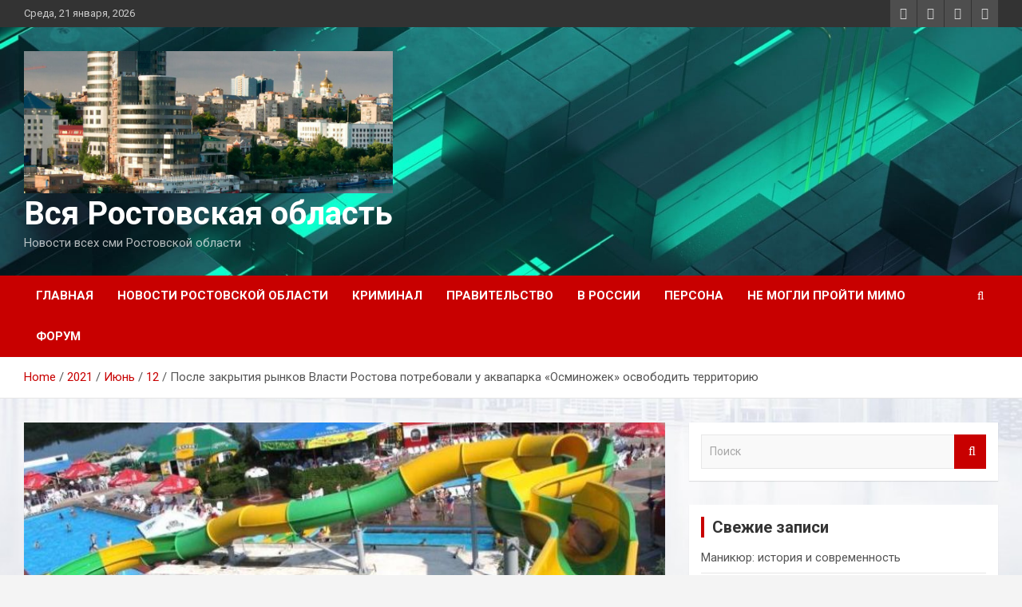

--- FILE ---
content_type: text/html; charset=UTF-8
request_url: http://razvilnoe.peschanokopskoe.ru/2021/06/12/%D0%BF%D0%BE%D1%81%D0%BB%D0%B5-%D0%B7%D0%B0%D0%BA%D1%80%D1%8B%D1%82%D0%B8%D1%8F-%D1%80%D1%8B%D0%BD%D0%BA%D0%BE%D0%B2-%D0%B2%D0%BB%D0%B0%D1%81%D1%82%D0%B8-%D1%80%D0%BE%D1%81%D1%82%D0%BE%D0%B2%D0%B0/
body_size: 13778
content:
<!doctype html><html lang="ru-RU"><head><meta charset="UTF-8"><meta name="viewport" content="width=device-width, initial-scale=1, shrink-to-fit=no"><link rel="profile" href="https://gmpg.org/xfn/11"><meta name='robots' content='index, follow, max-video-preview:-1, max-snippet:-1, max-image-preview:large' /><title>После закрытия рынков Власти Ростова потребовали у аквапарка «Осминожек» освободить территорию</title><meta name="description" content="Все новости Ростовской области Вся Ростовская область Новости Ростовской области После закрытия рынков Власти Ростова потребовали у аквапарка «Осминожек» освободить территорию" /><link rel="canonical" href="http://razvilnoe.peschanokopskoe.ru/2021/06/12/после-закрытия-рынков-власти-ростова/" /><meta property="og:locale" content="ru_RU" /><meta property="og:type" content="article" /><meta property="og:title" content="После закрытия рынков Власти Ростова потребовали у аквапарка «Осминожек» освободить территорию" /><meta property="og:description" content="Все новости Ростовской области Вся Ростовская область Новости Ростовской области После закрытия рынков Власти Ростова потребовали у аквапарка «Осминожек» освободить территорию" /><meta property="og:url" content="http://razvilnoe.peschanokopskoe.ru/2021/06/12/после-закрытия-рынков-власти-ростова/" /><meta property="og:site_name" content="Вся Ростовская область" /><meta property="article:publisher" content="https://www.facebook.com/radiopesok" /><meta property="article:published_time" content="2021-06-12T12:55:10+00:00" /><meta property="article:modified_time" content="2021-06-12T12:55:13+00:00" /><meta property="og:image" content="http://razvilnoe.peschanokopskoe.ru/wp-content/uploads/2021/06/Аквапарк-Осьминожек.jpg" /><meta property="og:image:width" content="800" /><meta property="og:image:height" content="493" /><meta property="og:image:type" content="image/jpeg" /><meta name="author" content="YakuninAI" /><meta name="twitter:card" content="summary_large_image" /><meta name="twitter:label1" content="Написано автором" /><meta name="twitter:data1" content="YakuninAI" /><meta name="twitter:label2" content="Примерное время для чтения" /><meta name="twitter:data2" content="1 минута" /> <script type="application/ld+json" class="yoast-schema-graph">{"@context":"https://schema.org","@graph":[{"@type":"Article","@id":"http://razvilnoe.peschanokopskoe.ru/2021/06/12/%d0%bf%d0%be%d1%81%d0%bb%d0%b5-%d0%b7%d0%b0%d0%ba%d1%80%d1%8b%d1%82%d0%b8%d1%8f-%d1%80%d1%8b%d0%bd%d0%ba%d0%be%d0%b2-%d0%b2%d0%bb%d0%b0%d1%81%d1%82%d0%b8-%d1%80%d0%be%d1%81%d1%82%d0%be%d0%b2%d0%b0/#article","isPartOf":{"@id":"http://razvilnoe.peschanokopskoe.ru/2021/06/12/%d0%bf%d0%be%d1%81%d0%bb%d0%b5-%d0%b7%d0%b0%d0%ba%d1%80%d1%8b%d1%82%d0%b8%d1%8f-%d1%80%d1%8b%d0%bd%d0%ba%d0%be%d0%b2-%d0%b2%d0%bb%d0%b0%d1%81%d1%82%d0%b8-%d1%80%d0%be%d1%81%d1%82%d0%be%d0%b2%d0%b0/"},"author":{"name":"YakuninAI","@id":"http://razvilnoe.peschanokopskoe.ru/#/schema/person/6cf5dea71b6cb5582d9990f649363208"},"headline":"После закрытия рынков Власти Ростова потребовали у аквапарка «Осминожек» освободить территорию","datePublished":"2021-06-12T12:55:10+00:00","dateModified":"2021-06-12T12:55:13+00:00","mainEntityOfPage":{"@id":"http://razvilnoe.peschanokopskoe.ru/2021/06/12/%d0%bf%d0%be%d1%81%d0%bb%d0%b5-%d0%b7%d0%b0%d0%ba%d1%80%d1%8b%d1%82%d0%b8%d1%8f-%d1%80%d1%8b%d0%bd%d0%ba%d0%be%d0%b2-%d0%b2%d0%bb%d0%b0%d1%81%d1%82%d0%b8-%d1%80%d0%be%d1%81%d1%82%d0%be%d0%b2%d0%b0/"},"wordCount":50,"commentCount":0,"publisher":{"@id":"http://razvilnoe.peschanokopskoe.ru/#organization"},"image":{"@id":"http://razvilnoe.peschanokopskoe.ru/2021/06/12/%d0%bf%d0%be%d1%81%d0%bb%d0%b5-%d0%b7%d0%b0%d0%ba%d1%80%d1%8b%d1%82%d0%b8%d1%8f-%d1%80%d1%8b%d0%bd%d0%ba%d0%be%d0%b2-%d0%b2%d0%bb%d0%b0%d1%81%d1%82%d0%b8-%d1%80%d0%be%d1%81%d1%82%d0%be%d0%b2%d0%b0/#primaryimage"},"thumbnailUrl":"http://razvilnoe.peschanokopskoe.ru/wp-content/uploads/2021/06/Аквапарк-Осьминожек.jpg","keywords":["Новости Ростова-На-Дону"],"articleSection":["Новости Ростовской области"],"inLanguage":"ru-RU","potentialAction":[{"@type":"CommentAction","name":"Comment","target":["http://razvilnoe.peschanokopskoe.ru/2021/06/12/%d0%bf%d0%be%d1%81%d0%bb%d0%b5-%d0%b7%d0%b0%d0%ba%d1%80%d1%8b%d1%82%d0%b8%d1%8f-%d1%80%d1%8b%d0%bd%d0%ba%d0%be%d0%b2-%d0%b2%d0%bb%d0%b0%d1%81%d1%82%d0%b8-%d1%80%d0%be%d1%81%d1%82%d0%be%d0%b2%d0%b0/#respond"]}]},{"@type":"WebPage","@id":"http://razvilnoe.peschanokopskoe.ru/2021/06/12/%d0%bf%d0%be%d1%81%d0%bb%d0%b5-%d0%b7%d0%b0%d0%ba%d1%80%d1%8b%d1%82%d0%b8%d1%8f-%d1%80%d1%8b%d0%bd%d0%ba%d0%be%d0%b2-%d0%b2%d0%bb%d0%b0%d1%81%d1%82%d0%b8-%d1%80%d0%be%d1%81%d1%82%d0%be%d0%b2%d0%b0/","url":"http://razvilnoe.peschanokopskoe.ru/2021/06/12/%d0%bf%d0%be%d1%81%d0%bb%d0%b5-%d0%b7%d0%b0%d0%ba%d1%80%d1%8b%d1%82%d0%b8%d1%8f-%d1%80%d1%8b%d0%bd%d0%ba%d0%be%d0%b2-%d0%b2%d0%bb%d0%b0%d1%81%d1%82%d0%b8-%d1%80%d0%be%d1%81%d1%82%d0%be%d0%b2%d0%b0/","name":"После закрытия рынков Власти Ростова потребовали у аквапарка «Осминожек» освободить территорию","isPartOf":{"@id":"http://razvilnoe.peschanokopskoe.ru/#website"},"primaryImageOfPage":{"@id":"http://razvilnoe.peschanokopskoe.ru/2021/06/12/%d0%bf%d0%be%d1%81%d0%bb%d0%b5-%d0%b7%d0%b0%d0%ba%d1%80%d1%8b%d1%82%d0%b8%d1%8f-%d1%80%d1%8b%d0%bd%d0%ba%d0%be%d0%b2-%d0%b2%d0%bb%d0%b0%d1%81%d1%82%d0%b8-%d1%80%d0%be%d1%81%d1%82%d0%be%d0%b2%d0%b0/#primaryimage"},"image":{"@id":"http://razvilnoe.peschanokopskoe.ru/2021/06/12/%d0%bf%d0%be%d1%81%d0%bb%d0%b5-%d0%b7%d0%b0%d0%ba%d1%80%d1%8b%d1%82%d0%b8%d1%8f-%d1%80%d1%8b%d0%bd%d0%ba%d0%be%d0%b2-%d0%b2%d0%bb%d0%b0%d1%81%d1%82%d0%b8-%d1%80%d0%be%d1%81%d1%82%d0%be%d0%b2%d0%b0/#primaryimage"},"thumbnailUrl":"http://razvilnoe.peschanokopskoe.ru/wp-content/uploads/2021/06/Аквапарк-Осьминожек.jpg","datePublished":"2021-06-12T12:55:10+00:00","dateModified":"2021-06-12T12:55:13+00:00","description":"Все новости Ростовской области Вся Ростовская область Новости Ростовской области После закрытия рынков Власти Ростова потребовали у аквапарка «Осминожек» освободить территорию","breadcrumb":{"@id":"http://razvilnoe.peschanokopskoe.ru/2021/06/12/%d0%bf%d0%be%d1%81%d0%bb%d0%b5-%d0%b7%d0%b0%d0%ba%d1%80%d1%8b%d1%82%d0%b8%d1%8f-%d1%80%d1%8b%d0%bd%d0%ba%d0%be%d0%b2-%d0%b2%d0%bb%d0%b0%d1%81%d1%82%d0%b8-%d1%80%d0%be%d1%81%d1%82%d0%be%d0%b2%d0%b0/#breadcrumb"},"inLanguage":"ru-RU","potentialAction":[{"@type":"ReadAction","target":["http://razvilnoe.peschanokopskoe.ru/2021/06/12/%d0%bf%d0%be%d1%81%d0%bb%d0%b5-%d0%b7%d0%b0%d0%ba%d1%80%d1%8b%d1%82%d0%b8%d1%8f-%d1%80%d1%8b%d0%bd%d0%ba%d0%be%d0%b2-%d0%b2%d0%bb%d0%b0%d1%81%d1%82%d0%b8-%d1%80%d0%be%d1%81%d1%82%d0%be%d0%b2%d0%b0/"]}]},{"@type":"ImageObject","inLanguage":"ru-RU","@id":"http://razvilnoe.peschanokopskoe.ru/2021/06/12/%d0%bf%d0%be%d1%81%d0%bb%d0%b5-%d0%b7%d0%b0%d0%ba%d1%80%d1%8b%d1%82%d0%b8%d1%8f-%d1%80%d1%8b%d0%bd%d0%ba%d0%be%d0%b2-%d0%b2%d0%bb%d0%b0%d1%81%d1%82%d0%b8-%d1%80%d0%be%d1%81%d1%82%d0%be%d0%b2%d0%b0/#primaryimage","url":"http://razvilnoe.peschanokopskoe.ru/wp-content/uploads/2021/06/Аквапарк-Осьминожек.jpg","contentUrl":"http://razvilnoe.peschanokopskoe.ru/wp-content/uploads/2021/06/Аквапарк-Осьминожек.jpg","width":800,"height":493,"caption":"Аквапарк Осьминожек"},{"@type":"BreadcrumbList","@id":"http://razvilnoe.peschanokopskoe.ru/2021/06/12/%d0%bf%d0%be%d1%81%d0%bb%d0%b5-%d0%b7%d0%b0%d0%ba%d1%80%d1%8b%d1%82%d0%b8%d1%8f-%d1%80%d1%8b%d0%bd%d0%ba%d0%be%d0%b2-%d0%b2%d0%bb%d0%b0%d1%81%d1%82%d0%b8-%d1%80%d0%be%d1%81%d1%82%d0%be%d0%b2%d0%b0/#breadcrumb","itemListElement":[{"@type":"ListItem","position":1,"name":"Главная страница","item":"http://razvilnoe.peschanokopskoe.ru/"},{"@type":"ListItem","position":2,"name":"Новости Ростовской области","item":"http://razvilnoe.peschanokopskoe.ru/category/%d0%bd%d0%be%d0%b2%d0%be%d1%81%d1%82%d0%b8-%d1%80%d0%be%d1%81%d1%82%d0%be%d0%b2%d1%81%d0%ba%d0%be%d0%b9-%d0%be%d0%b1%d0%bb%d0%b0%d1%81%d1%82%d0%b8/"},{"@type":"ListItem","position":3,"name":"После закрытия рынков Власти Ростова потребовали у аквапарка «Осминожек» освободить территорию"}]},{"@type":"WebSite","@id":"http://razvilnoe.peschanokopskoe.ru/#website","url":"http://razvilnoe.peschanokopskoe.ru/","name":"Вся Ростовская область","description":"Новости всех сми Ростовской области","publisher":{"@id":"http://razvilnoe.peschanokopskoe.ru/#organization"},"potentialAction":[{"@type":"SearchAction","target":{"@type":"EntryPoint","urlTemplate":"http://razvilnoe.peschanokopskoe.ru/?s={search_term_string}"},"query-input":"required name=search_term_string"}],"inLanguage":"ru-RU"},{"@type":"Organization","@id":"http://razvilnoe.peschanokopskoe.ru/#organization","name":"Все новости Ростовской области","url":"http://razvilnoe.peschanokopskoe.ru/","logo":{"@type":"ImageObject","inLanguage":"ru-RU","@id":"http://razvilnoe.peschanokopskoe.ru/#/schema/logo/image/","url":"http://razvilnoe.peschanokopskoe.ru/wp-content/uploads/2021/01/abstract_3D_3D_Abstract_3D_Blocks_green_turquise_neon_glow-1707433.jpgd_.jpg","contentUrl":"http://razvilnoe.peschanokopskoe.ru/wp-content/uploads/2021/01/abstract_3D_3D_Abstract_3D_Blocks_green_turquise_neon_glow-1707433.jpgd_.jpg","width":1600,"height":782,"caption":"Все новости Ростовской области"},"image":{"@id":"http://razvilnoe.peschanokopskoe.ru/#/schema/logo/image/"},"sameAs":["https://www.instagram.com/radio_pesok/","https://www.facebook.com/radiopesok"]},{"@type":"Person","@id":"http://razvilnoe.peschanokopskoe.ru/#/schema/person/6cf5dea71b6cb5582d9990f649363208","name":"YakuninAI","image":{"@type":"ImageObject","inLanguage":"ru-RU","@id":"http://razvilnoe.peschanokopskoe.ru/#/schema/person/image/","url":"http://0.gravatar.com/avatar/3101849804d6b4d1c963b8348337543d?s=96&d=mm&r=g","contentUrl":"http://0.gravatar.com/avatar/3101849804d6b4d1c963b8348337543d?s=96&d=mm&r=g","caption":"YakuninAI"},"sameAs":["http://razvilnoe.peschanokopskoe.ru","https://www.instagram.com/Yakunin_ai/"]}]}</script> <link rel='dns-prefetch' href='//fonts.googleapis.com' /><link rel="alternate" type="application/rss+xml" title="Вся Ростовская область &raquo; Лента" href="http://razvilnoe.peschanokopskoe.ru/feed/" /><link rel="alternate" type="application/rss+xml" title="Вся Ростовская область &raquo; Лента комментариев" href="http://razvilnoe.peschanokopskoe.ru/comments/feed/" /><link rel="alternate" type="application/rss+xml" title="Вся Ростовская область &raquo; Лента комментариев к &laquo;После закрытия рынков Власти Ростова потребовали у аквапарка «Осминожек» освободить территорию&raquo;" href="http://razvilnoe.peschanokopskoe.ru/2021/06/12/%d0%bf%d0%be%d1%81%d0%bb%d0%b5-%d0%b7%d0%b0%d0%ba%d1%80%d1%8b%d1%82%d0%b8%d1%8f-%d1%80%d1%8b%d0%bd%d0%ba%d0%be%d0%b2-%d0%b2%d0%bb%d0%b0%d1%81%d1%82%d0%b8-%d1%80%d0%be%d1%81%d1%82%d0%be%d0%b2%d0%b0/feed/" /> <script type="text/javascript">window._wpemojiSettings = {"baseUrl":"https:\/\/s.w.org\/images\/core\/emoji\/14.0.0\/72x72\/","ext":".png","svgUrl":"https:\/\/s.w.org\/images\/core\/emoji\/14.0.0\/svg\/","svgExt":".svg","source":{"concatemoji":"http:\/\/razvilnoe.peschanokopskoe.ru\/wp-includes\/js\/wp-emoji-release.min.js?ver=6.2.8"}};
/*! This file is auto-generated */
!function(e,a,t){var n,r,o,i=a.createElement("canvas"),p=i.getContext&&i.getContext("2d");function s(e,t){p.clearRect(0,0,i.width,i.height),p.fillText(e,0,0);e=i.toDataURL();return p.clearRect(0,0,i.width,i.height),p.fillText(t,0,0),e===i.toDataURL()}function c(e){var t=a.createElement("script");t.src=e,t.defer=t.type="text/javascript",a.getElementsByTagName("head")[0].appendChild(t)}for(o=Array("flag","emoji"),t.supports={everything:!0,everythingExceptFlag:!0},r=0;r<o.length;r++)t.supports[o[r]]=function(e){if(p&&p.fillText)switch(p.textBaseline="top",p.font="600 32px Arial",e){case"flag":return s("\ud83c\udff3\ufe0f\u200d\u26a7\ufe0f","\ud83c\udff3\ufe0f\u200b\u26a7\ufe0f")?!1:!s("\ud83c\uddfa\ud83c\uddf3","\ud83c\uddfa\u200b\ud83c\uddf3")&&!s("\ud83c\udff4\udb40\udc67\udb40\udc62\udb40\udc65\udb40\udc6e\udb40\udc67\udb40\udc7f","\ud83c\udff4\u200b\udb40\udc67\u200b\udb40\udc62\u200b\udb40\udc65\u200b\udb40\udc6e\u200b\udb40\udc67\u200b\udb40\udc7f");case"emoji":return!s("\ud83e\udef1\ud83c\udffb\u200d\ud83e\udef2\ud83c\udfff","\ud83e\udef1\ud83c\udffb\u200b\ud83e\udef2\ud83c\udfff")}return!1}(o[r]),t.supports.everything=t.supports.everything&&t.supports[o[r]],"flag"!==o[r]&&(t.supports.everythingExceptFlag=t.supports.everythingExceptFlag&&t.supports[o[r]]);t.supports.everythingExceptFlag=t.supports.everythingExceptFlag&&!t.supports.flag,t.DOMReady=!1,t.readyCallback=function(){t.DOMReady=!0},t.supports.everything||(n=function(){t.readyCallback()},a.addEventListener?(a.addEventListener("DOMContentLoaded",n,!1),e.addEventListener("load",n,!1)):(e.attachEvent("onload",n),a.attachEvent("onreadystatechange",function(){"complete"===a.readyState&&t.readyCallback()})),(e=t.source||{}).concatemoji?c(e.concatemoji):e.wpemoji&&e.twemoji&&(c(e.twemoji),c(e.wpemoji)))}(window,document,window._wpemojiSettings);</script> <style type="text/css">img.wp-smiley,
img.emoji {
	display: inline !important;
	border: none !important;
	box-shadow: none !important;
	height: 1em !important;
	width: 1em !important;
	margin: 0 0.07em !important;
	vertical-align: -0.1em !important;
	background: none !important;
	padding: 0 !important;
}</style><link rel='stylesheet' id='wp-block-library-css' href='http://razvilnoe.peschanokopskoe.ru/wp-includes/css/dist/block-library/style.min.css?ver=6.2.8' type='text/css' media='all' /><link rel='stylesheet' id='classic-theme-styles-css' href='http://razvilnoe.peschanokopskoe.ru/wp-includes/css/classic-themes.min.css?ver=6.2.8' type='text/css' media='all' /><style id='global-styles-inline-css' type='text/css'>body{--wp--preset--color--black: #000000;--wp--preset--color--cyan-bluish-gray: #abb8c3;--wp--preset--color--white: #ffffff;--wp--preset--color--pale-pink: #f78da7;--wp--preset--color--vivid-red: #cf2e2e;--wp--preset--color--luminous-vivid-orange: #ff6900;--wp--preset--color--luminous-vivid-amber: #fcb900;--wp--preset--color--light-green-cyan: #7bdcb5;--wp--preset--color--vivid-green-cyan: #00d084;--wp--preset--color--pale-cyan-blue: #8ed1fc;--wp--preset--color--vivid-cyan-blue: #0693e3;--wp--preset--color--vivid-purple: #9b51e0;--wp--preset--gradient--vivid-cyan-blue-to-vivid-purple: linear-gradient(135deg,rgba(6,147,227,1) 0%,rgb(155,81,224) 100%);--wp--preset--gradient--light-green-cyan-to-vivid-green-cyan: linear-gradient(135deg,rgb(122,220,180) 0%,rgb(0,208,130) 100%);--wp--preset--gradient--luminous-vivid-amber-to-luminous-vivid-orange: linear-gradient(135deg,rgba(252,185,0,1) 0%,rgba(255,105,0,1) 100%);--wp--preset--gradient--luminous-vivid-orange-to-vivid-red: linear-gradient(135deg,rgba(255,105,0,1) 0%,rgb(207,46,46) 100%);--wp--preset--gradient--very-light-gray-to-cyan-bluish-gray: linear-gradient(135deg,rgb(238,238,238) 0%,rgb(169,184,195) 100%);--wp--preset--gradient--cool-to-warm-spectrum: linear-gradient(135deg,rgb(74,234,220) 0%,rgb(151,120,209) 20%,rgb(207,42,186) 40%,rgb(238,44,130) 60%,rgb(251,105,98) 80%,rgb(254,248,76) 100%);--wp--preset--gradient--blush-light-purple: linear-gradient(135deg,rgb(255,206,236) 0%,rgb(152,150,240) 100%);--wp--preset--gradient--blush-bordeaux: linear-gradient(135deg,rgb(254,205,165) 0%,rgb(254,45,45) 50%,rgb(107,0,62) 100%);--wp--preset--gradient--luminous-dusk: linear-gradient(135deg,rgb(255,203,112) 0%,rgb(199,81,192) 50%,rgb(65,88,208) 100%);--wp--preset--gradient--pale-ocean: linear-gradient(135deg,rgb(255,245,203) 0%,rgb(182,227,212) 50%,rgb(51,167,181) 100%);--wp--preset--gradient--electric-grass: linear-gradient(135deg,rgb(202,248,128) 0%,rgb(113,206,126) 100%);--wp--preset--gradient--midnight: linear-gradient(135deg,rgb(2,3,129) 0%,rgb(40,116,252) 100%);--wp--preset--duotone--dark-grayscale: url('#wp-duotone-dark-grayscale');--wp--preset--duotone--grayscale: url('#wp-duotone-grayscale');--wp--preset--duotone--purple-yellow: url('#wp-duotone-purple-yellow');--wp--preset--duotone--blue-red: url('#wp-duotone-blue-red');--wp--preset--duotone--midnight: url('#wp-duotone-midnight');--wp--preset--duotone--magenta-yellow: url('#wp-duotone-magenta-yellow');--wp--preset--duotone--purple-green: url('#wp-duotone-purple-green');--wp--preset--duotone--blue-orange: url('#wp-duotone-blue-orange');--wp--preset--font-size--small: 13px;--wp--preset--font-size--medium: 20px;--wp--preset--font-size--large: 36px;--wp--preset--font-size--x-large: 42px;--wp--preset--spacing--20: 0.44rem;--wp--preset--spacing--30: 0.67rem;--wp--preset--spacing--40: 1rem;--wp--preset--spacing--50: 1.5rem;--wp--preset--spacing--60: 2.25rem;--wp--preset--spacing--70: 3.38rem;--wp--preset--spacing--80: 5.06rem;--wp--preset--shadow--natural: 6px 6px 9px rgba(0, 0, 0, 0.2);--wp--preset--shadow--deep: 12px 12px 50px rgba(0, 0, 0, 0.4);--wp--preset--shadow--sharp: 6px 6px 0px rgba(0, 0, 0, 0.2);--wp--preset--shadow--outlined: 6px 6px 0px -3px rgba(255, 255, 255, 1), 6px 6px rgba(0, 0, 0, 1);--wp--preset--shadow--crisp: 6px 6px 0px rgba(0, 0, 0, 1);}:where(.is-layout-flex){gap: 0.5em;}body .is-layout-flow > .alignleft{float: left;margin-inline-start: 0;margin-inline-end: 2em;}body .is-layout-flow > .alignright{float: right;margin-inline-start: 2em;margin-inline-end: 0;}body .is-layout-flow > .aligncenter{margin-left: auto !important;margin-right: auto !important;}body .is-layout-constrained > .alignleft{float: left;margin-inline-start: 0;margin-inline-end: 2em;}body .is-layout-constrained > .alignright{float: right;margin-inline-start: 2em;margin-inline-end: 0;}body .is-layout-constrained > .aligncenter{margin-left: auto !important;margin-right: auto !important;}body .is-layout-constrained > :where(:not(.alignleft):not(.alignright):not(.alignfull)){max-width: var(--wp--style--global--content-size);margin-left: auto !important;margin-right: auto !important;}body .is-layout-constrained > .alignwide{max-width: var(--wp--style--global--wide-size);}body .is-layout-flex{display: flex;}body .is-layout-flex{flex-wrap: wrap;align-items: center;}body .is-layout-flex > *{margin: 0;}:where(.wp-block-columns.is-layout-flex){gap: 2em;}.has-black-color{color: var(--wp--preset--color--black) !important;}.has-cyan-bluish-gray-color{color: var(--wp--preset--color--cyan-bluish-gray) !important;}.has-white-color{color: var(--wp--preset--color--white) !important;}.has-pale-pink-color{color: var(--wp--preset--color--pale-pink) !important;}.has-vivid-red-color{color: var(--wp--preset--color--vivid-red) !important;}.has-luminous-vivid-orange-color{color: var(--wp--preset--color--luminous-vivid-orange) !important;}.has-luminous-vivid-amber-color{color: var(--wp--preset--color--luminous-vivid-amber) !important;}.has-light-green-cyan-color{color: var(--wp--preset--color--light-green-cyan) !important;}.has-vivid-green-cyan-color{color: var(--wp--preset--color--vivid-green-cyan) !important;}.has-pale-cyan-blue-color{color: var(--wp--preset--color--pale-cyan-blue) !important;}.has-vivid-cyan-blue-color{color: var(--wp--preset--color--vivid-cyan-blue) !important;}.has-vivid-purple-color{color: var(--wp--preset--color--vivid-purple) !important;}.has-black-background-color{background-color: var(--wp--preset--color--black) !important;}.has-cyan-bluish-gray-background-color{background-color: var(--wp--preset--color--cyan-bluish-gray) !important;}.has-white-background-color{background-color: var(--wp--preset--color--white) !important;}.has-pale-pink-background-color{background-color: var(--wp--preset--color--pale-pink) !important;}.has-vivid-red-background-color{background-color: var(--wp--preset--color--vivid-red) !important;}.has-luminous-vivid-orange-background-color{background-color: var(--wp--preset--color--luminous-vivid-orange) !important;}.has-luminous-vivid-amber-background-color{background-color: var(--wp--preset--color--luminous-vivid-amber) !important;}.has-light-green-cyan-background-color{background-color: var(--wp--preset--color--light-green-cyan) !important;}.has-vivid-green-cyan-background-color{background-color: var(--wp--preset--color--vivid-green-cyan) !important;}.has-pale-cyan-blue-background-color{background-color: var(--wp--preset--color--pale-cyan-blue) !important;}.has-vivid-cyan-blue-background-color{background-color: var(--wp--preset--color--vivid-cyan-blue) !important;}.has-vivid-purple-background-color{background-color: var(--wp--preset--color--vivid-purple) !important;}.has-black-border-color{border-color: var(--wp--preset--color--black) !important;}.has-cyan-bluish-gray-border-color{border-color: var(--wp--preset--color--cyan-bluish-gray) !important;}.has-white-border-color{border-color: var(--wp--preset--color--white) !important;}.has-pale-pink-border-color{border-color: var(--wp--preset--color--pale-pink) !important;}.has-vivid-red-border-color{border-color: var(--wp--preset--color--vivid-red) !important;}.has-luminous-vivid-orange-border-color{border-color: var(--wp--preset--color--luminous-vivid-orange) !important;}.has-luminous-vivid-amber-border-color{border-color: var(--wp--preset--color--luminous-vivid-amber) !important;}.has-light-green-cyan-border-color{border-color: var(--wp--preset--color--light-green-cyan) !important;}.has-vivid-green-cyan-border-color{border-color: var(--wp--preset--color--vivid-green-cyan) !important;}.has-pale-cyan-blue-border-color{border-color: var(--wp--preset--color--pale-cyan-blue) !important;}.has-vivid-cyan-blue-border-color{border-color: var(--wp--preset--color--vivid-cyan-blue) !important;}.has-vivid-purple-border-color{border-color: var(--wp--preset--color--vivid-purple) !important;}.has-vivid-cyan-blue-to-vivid-purple-gradient-background{background: var(--wp--preset--gradient--vivid-cyan-blue-to-vivid-purple) !important;}.has-light-green-cyan-to-vivid-green-cyan-gradient-background{background: var(--wp--preset--gradient--light-green-cyan-to-vivid-green-cyan) !important;}.has-luminous-vivid-amber-to-luminous-vivid-orange-gradient-background{background: var(--wp--preset--gradient--luminous-vivid-amber-to-luminous-vivid-orange) !important;}.has-luminous-vivid-orange-to-vivid-red-gradient-background{background: var(--wp--preset--gradient--luminous-vivid-orange-to-vivid-red) !important;}.has-very-light-gray-to-cyan-bluish-gray-gradient-background{background: var(--wp--preset--gradient--very-light-gray-to-cyan-bluish-gray) !important;}.has-cool-to-warm-spectrum-gradient-background{background: var(--wp--preset--gradient--cool-to-warm-spectrum) !important;}.has-blush-light-purple-gradient-background{background: var(--wp--preset--gradient--blush-light-purple) !important;}.has-blush-bordeaux-gradient-background{background: var(--wp--preset--gradient--blush-bordeaux) !important;}.has-luminous-dusk-gradient-background{background: var(--wp--preset--gradient--luminous-dusk) !important;}.has-pale-ocean-gradient-background{background: var(--wp--preset--gradient--pale-ocean) !important;}.has-electric-grass-gradient-background{background: var(--wp--preset--gradient--electric-grass) !important;}.has-midnight-gradient-background{background: var(--wp--preset--gradient--midnight) !important;}.has-small-font-size{font-size: var(--wp--preset--font-size--small) !important;}.has-medium-font-size{font-size: var(--wp--preset--font-size--medium) !important;}.has-large-font-size{font-size: var(--wp--preset--font-size--large) !important;}.has-x-large-font-size{font-size: var(--wp--preset--font-size--x-large) !important;}
.wp-block-navigation a:where(:not(.wp-element-button)){color: inherit;}
:where(.wp-block-columns.is-layout-flex){gap: 2em;}
.wp-block-pullquote{font-size: 1.5em;line-height: 1.6;}</style><link rel='stylesheet' id='wpforo-widgets-css' href='http://razvilnoe.peschanokopskoe.ru/wp-content/plugins/wpforo/wpf-themes/classic/widgets.css?ver=1.9.9' type='text/css' media='all' /><link rel='stylesheet' id='bootstrap-style-css' href='http://razvilnoe.peschanokopskoe.ru/wp-content/themes/newscard/assets/library/bootstrap/css/bootstrap.min.css?ver=4.0.0' type='text/css' media='all' /><link rel='stylesheet' id='font-awesome-style-css' href='http://razvilnoe.peschanokopskoe.ru/wp-content/themes/newscard/assets/library/font-awesome/css/font-awesome.css?ver=6.2.8' type='text/css' media='all' /><link rel='stylesheet' id='newscard-google-fonts-css' href='//fonts.googleapis.com/css?family=Roboto%3A100%2C300%2C300i%2C400%2C400i%2C500%2C500i%2C700%2C700i&#038;ver=6.2.8' type='text/css' media='all' /><link rel='stylesheet' id='newscard-style-css' href='http://razvilnoe.peschanokopskoe.ru/wp-content/themes/newscard/style.css?ver=6.2.8' type='text/css' media='all' /><link rel='stylesheet' id='wpforo-dynamic-style-css' href='http://razvilnoe.peschanokopskoe.ru/wp-content/plugins/wpforo/wpf-themes/classic/colors.css?ver=1.9.9.71b0eca09d127e7550c720bd96314ce6' type='text/css' media='all' /> <script type='text/javascript' src='http://razvilnoe.peschanokopskoe.ru/wp-includes/js/jquery/jquery.min.js?ver=3.6.4' id='jquery-core-js'></script> <script type='text/javascript' src='http://razvilnoe.peschanokopskoe.ru/wp-includes/js/jquery/jquery-migrate.min.js?ver=3.4.0' id='jquery-migrate-js'></script> <!--[if lt IE 9]> <script type='text/javascript' src='http://razvilnoe.peschanokopskoe.ru/wp-content/themes/newscard/assets/js/html5.js?ver=3.7.3' id='html5-js'></script> <![endif]--><link rel="https://api.w.org/" href="http://razvilnoe.peschanokopskoe.ru/wp-json/" /><link rel="alternate" type="application/json" href="http://razvilnoe.peschanokopskoe.ru/wp-json/wp/v2/posts/1246" /><link rel="EditURI" type="application/rsd+xml" title="RSD" href="http://razvilnoe.peschanokopskoe.ru/xmlrpc.php?rsd" /><link rel="wlwmanifest" type="application/wlwmanifest+xml" href="http://razvilnoe.peschanokopskoe.ru/wp-includes/wlwmanifest.xml" /><meta name="generator" content="WordPress 6.2.8" /><link rel='shortlink' href='http://razvilnoe.peschanokopskoe.ru/?p=1246' /><link rel="alternate" type="application/json+oembed" href="http://razvilnoe.peschanokopskoe.ru/wp-json/oembed/1.0/embed?url=http%3A%2F%2Frazvilnoe.peschanokopskoe.ru%2F2021%2F06%2F12%2F%25d0%25bf%25d0%25be%25d1%2581%25d0%25bb%25d0%25b5-%25d0%25b7%25d0%25b0%25d0%25ba%25d1%2580%25d1%258b%25d1%2582%25d0%25b8%25d1%258f-%25d1%2580%25d1%258b%25d0%25bd%25d0%25ba%25d0%25be%25d0%25b2-%25d0%25b2%25d0%25bb%25d0%25b0%25d1%2581%25d1%2582%25d0%25b8-%25d1%2580%25d0%25be%25d1%2581%25d1%2582%25d0%25be%25d0%25b2%25d0%25b0%2F" /><link rel="alternate" type="text/xml+oembed" href="http://razvilnoe.peschanokopskoe.ru/wp-json/oembed/1.0/embed?url=http%3A%2F%2Frazvilnoe.peschanokopskoe.ru%2F2021%2F06%2F12%2F%25d0%25bf%25d0%25be%25d1%2581%25d0%25bb%25d0%25b5-%25d0%25b7%25d0%25b0%25d0%25ba%25d1%2580%25d1%258b%25d1%2582%25d0%25b8%25d1%258f-%25d1%2580%25d1%258b%25d0%25bd%25d0%25ba%25d0%25be%25d0%25b2-%25d0%25b2%25d0%25bb%25d0%25b0%25d1%2581%25d1%2582%25d0%25b8-%25d1%2580%25d0%25be%25d1%2581%25d1%2582%25d0%25be%25d0%25b2%25d0%25b0%2F&#038;format=xml" /><link rel="pingback" href="http://razvilnoe.peschanokopskoe.ru/xmlrpc.php"><style type="text/css">.site-title a,
			.site-description,
			.navbar-toggler{
				color: #f7f7f7;
			}</style><style type="text/css" id="custom-background-css">body.custom-background { background-image: url("http://razvilnoe.peschanokopskoe.ru/wp-content/uploads/2021/04/1611344748_55-p-stilnii-delovoi-fon-57.jpg"); background-position: center center; background-size: cover; background-repeat: no-repeat; background-attachment: fixed; }</style><link rel="icon" href="http://razvilnoe.peschanokopskoe.ru/wp-content/uploads/2021/02/favicon.ico" sizes="32x32" /><link rel="icon" href="http://razvilnoe.peschanokopskoe.ru/wp-content/uploads/2021/02/favicon.ico" sizes="192x192" /><link rel="apple-touch-icon" href="http://razvilnoe.peschanokopskoe.ru/wp-content/uploads/2021/02/favicon.ico" /><meta name="msapplication-TileImage" content="http://razvilnoe.peschanokopskoe.ru/wp-content/uploads/2021/02/favicon.ico" /></head><body class="post-template-default single single-post postid-1246 single-format-standard custom-background wp-custom-logo wpf-default wpft-"><div id="page" class="site"> <a class="skip-link screen-reader-text" href="#content">Перейти к содержимому</a><header id="masthead" class="site-header"><div class="info-bar"><div class="container"><div class="row gutter-10"><div class="col col-sm contact-section"><div class="date"><ul><li>Среда, 21 января, 2026</li></ul></div></div><div class="col-auto social-profiles order-md-3"><ul class="clearfix"><li><a target="_blank" href="https://www.facebook.com/radiopesok"></a></li><li><a target="_blank" href="https://t.me/rostovdontel"></a></li><li><a target="_blank" href="https://vk.com/peschanokopskoeru"></a></li><li><a target="_blank" href="https://chat.whatsapp.com/LP4Hp2ReSqCHqZJTJkuZLD"></a></li></ul></div></div></div></div><nav class="navbar navbar-expand-lg d-block"><div class="navbar-head navbar-bg-set"  style="background-image:url('http://razvilnoe.peschanokopskoe.ru/wp-content/uploads/2021/01/abstract_3D_3D_Abstract_3D_Blocks_green_turquise_neon_glow-1707433.jpgd_.jpg');"><div class="container"><div class="row align-items-center"><div class="col-lg-4"><div class="site-branding navbar-brand"> <a href="http://razvilnoe.peschanokopskoe.ru/" class="custom-logo-link" rel="home"><img width="1040" height="400" src="http://razvilnoe.peschanokopskoe.ru/wp-content/uploads/2021/01/cropped-cropped-Yv77CiJxuW8.jpg" class="custom-logo" alt="Вся Ростовская область" decoding="async" srcset="http://razvilnoe.peschanokopskoe.ru/wp-content/uploads/2021/01/cropped-cropped-Yv77CiJxuW8.jpg 1040w, http://razvilnoe.peschanokopskoe.ru/wp-content/uploads/2021/01/cropped-cropped-Yv77CiJxuW8-300x115.jpg 300w, http://razvilnoe.peschanokopskoe.ru/wp-content/uploads/2021/01/cropped-cropped-Yv77CiJxuW8-1024x394.jpg 1024w, http://razvilnoe.peschanokopskoe.ru/wp-content/uploads/2021/01/cropped-cropped-Yv77CiJxuW8-768x295.jpg 768w" sizes="(max-width: 1040px) 100vw, 1040px" /></a><h2 class="site-title"><a href="http://razvilnoe.peschanokopskoe.ru/" rel="home">Вся Ростовская область</a></h2><p class="site-description">Новости всех сми Ростовской области</p></div></div></div></div></div><div class="navigation-bar"><div class="navigation-bar-top"><div class="container"> <button class="navbar-toggler menu-toggle" type="button" data-toggle="collapse" data-target="#navbarCollapse" aria-controls="navbarCollapse" aria-expanded="false" aria-label="Переключение навигации"></button> <span class="search-toggle"></span></div><div class="search-bar"><div class="container"><div class="search-block off"><form action="http://razvilnoe.peschanokopskoe.ru/" method="get" class="search-form"> <label class="assistive-text"> Поиск </label><div class="input-group"> <input type="search" value="" placeholder="Поиск" class="form-control s" name="s"><div class="input-group-prepend"> <button class="btn btn-theme">Поиск</button></div></div></form></div></div></div></div><div class="navbar-main"><div class="container"><div class="collapse navbar-collapse" id="navbarCollapse"><div id="site-navigation" class="main-navigation nav-uppercase" role="navigation"><ul class="nav-menu navbar-nav d-lg-block"><li id="menu-item-11" class="menu-item menu-item-type-custom menu-item-object-custom menu-item-home menu-item-11"><a href="http://razvilnoe.peschanokopskoe.ru">Главная</a></li><li id="menu-item-37" class="menu-item menu-item-type-taxonomy menu-item-object-category current-post-ancestor current-menu-parent current-post-parent menu-item-37"><a href="http://razvilnoe.peschanokopskoe.ru/category/%d0%bd%d0%be%d0%b2%d0%be%d1%81%d1%82%d0%b8-%d1%80%d0%be%d1%81%d1%82%d0%be%d0%b2%d1%81%d0%ba%d0%be%d0%b9-%d0%be%d0%b1%d0%bb%d0%b0%d1%81%d1%82%d0%b8/">Новости Ростовской области</a></li><li id="menu-item-301" class="menu-item menu-item-type-taxonomy menu-item-object-category menu-item-301"><a href="http://razvilnoe.peschanokopskoe.ru/category/%d0%ba%d1%80%d0%b8%d0%bc%d0%b8%d0%bd%d0%b0%d0%bb/">Криминал</a></li><li id="menu-item-38" class="menu-item menu-item-type-taxonomy menu-item-object-category menu-item-38"><a href="http://razvilnoe.peschanokopskoe.ru/category/%d0%bf%d1%80%d0%b0%d0%b2%d0%b8%d1%82%d0%b5%d0%bb%d1%8c%d1%81%d1%82%d0%b2%d0%be/">Правительство</a></li><li id="menu-item-302" class="menu-item menu-item-type-taxonomy menu-item-object-category menu-item-302"><a href="http://razvilnoe.peschanokopskoe.ru/category/%d0%b2-%d1%80%d0%be%d1%81%d1%81%d0%b8%d0%b8/">В России</a></li><li id="menu-item-545" class="menu-item menu-item-type-taxonomy menu-item-object-category menu-item-545"><a href="http://razvilnoe.peschanokopskoe.ru/category/%d0%bf%d0%b5%d1%80%d1%81%d0%be%d0%bd%d0%b0/">Персона</a></li><li id="menu-item-521" class="menu-item menu-item-type-taxonomy menu-item-object-category menu-item-521"><a href="http://razvilnoe.peschanokopskoe.ru/category/%d0%bd%d0%b5-%d0%bc%d0%be%d0%b3%d0%bb%d0%b8-%d0%bf%d1%80%d0%be%d0%b9%d1%82%d0%b8-%d0%bc%d0%b8%d0%bc%d0%be/">Не могли пройти мимо</a></li><li id="menu-item-1477" class="menu-item menu-item-type-custom menu-item-object-custom menu-item-1477"><a href="http://razvilnoe.peschanokopskoe.ru/forumrostov">Форум</a></li></ul></div></div><div class="nav-search"> <span class="search-toggle"></span></div></div></div></div></nav><div id="breadcrumb"><div class="container"><div role="navigation" aria-label="Breadcrumbs" class="breadcrumb-trail breadcrumbs" itemprop="breadcrumb"><ul class="trail-items" itemscope itemtype="http://schema.org/BreadcrumbList"><meta name="numberOfItems" content="5" /><meta name="itemListOrder" content="Ascending" /><li itemprop="itemListElement" itemscope itemtype="http://schema.org/ListItem" class="trail-item trail-begin"><a href="http://razvilnoe.peschanokopskoe.ru/" rel="home" itemprop="item"><span itemprop="name">Home</span></a><meta itemprop="position" content="1" /></li><li itemprop="itemListElement" itemscope itemtype="http://schema.org/ListItem" class="trail-item"><a href="http://razvilnoe.peschanokopskoe.ru/2021/" itemprop="item"><span itemprop="name">2021</span></a><meta itemprop="position" content="2" /></li><li itemprop="itemListElement" itemscope itemtype="http://schema.org/ListItem" class="trail-item"><a href="http://razvilnoe.peschanokopskoe.ru/2021/06/" itemprop="item"><span itemprop="name">Июнь</span></a><meta itemprop="position" content="3" /></li><li itemprop="itemListElement" itemscope itemtype="http://schema.org/ListItem" class="trail-item"><a href="http://razvilnoe.peschanokopskoe.ru/2021/06/12/" itemprop="item"><span itemprop="name">12</span></a><meta itemprop="position" content="4" /></li><li itemprop="itemListElement" itemscope itemtype="http://schema.org/ListItem" class="trail-item trail-end"><span itemprop="item"><span itemprop="name">После закрытия рынков Власти Ростова потребовали у аквапарка «Осминожек» освободить территорию</span></span><meta itemprop="position" content="5" /></li></ul></div></div></div></header><div id="content" class="site-content "><div class="container"><div class="row justify-content-center"><div id="primary" class="col-lg-8 content-area"><main id="main" class="site-main"><div class="post-1246 post type-post status-publish format-standard has-post-thumbnail hentry category-5 tag-34"><figure class="post-featured-image page-single-img-wrap"><div class="post-img" style="background-image: url('http://razvilnoe.peschanokopskoe.ru/wp-content/uploads/2021/06/Аквапарк-Осьминожек.jpg');"></div></figure><div class="entry-meta category-meta"><div class="cat-links"><a href="http://razvilnoe.peschanokopskoe.ru/category/%d0%bd%d0%be%d0%b2%d0%be%d1%81%d1%82%d0%b8-%d1%80%d0%be%d1%81%d1%82%d0%be%d0%b2%d1%81%d0%ba%d0%be%d0%b9-%d0%be%d0%b1%d0%bb%d0%b0%d1%81%d1%82%d0%b8/" rel="category tag">Новости Ростовской области</a></div></div><header class="entry-header"><h1 class="entry-title">После закрытия рынков Власти Ростова потребовали у аквапарка «Осминожек» освободить территорию</h1><div class="entry-meta"><div class="date"><a href="http://razvilnoe.peschanokopskoe.ru/2021/06/12/%d0%bf%d0%be%d1%81%d0%bb%d0%b5-%d0%b7%d0%b0%d0%ba%d1%80%d1%8b%d1%82%d0%b8%d1%8f-%d1%80%d1%8b%d0%bd%d0%ba%d0%be%d0%b2-%d0%b2%d0%bb%d0%b0%d1%81%d1%82%d0%b8-%d1%80%d0%be%d1%81%d1%82%d0%be%d0%b2%d0%b0/" title="После закрытия рынков Власти Ростова потребовали у аквапарка «Осминожек» освободить территорию">12.06.2021</a></div><div class="by-author vcard author"><a href="http://razvilnoe.peschanokopskoe.ru/author/yakuninai/">YakuninAI</a></div><div class="comments"> <a href="http://razvilnoe.peschanokopskoe.ru/2021/06/12/%d0%bf%d0%be%d1%81%d0%bb%d0%b5-%d0%b7%d0%b0%d0%ba%d1%80%d1%8b%d1%82%d0%b8%d1%8f-%d1%80%d1%8b%d0%bd%d0%ba%d0%be%d0%b2-%d0%b2%d0%bb%d0%b0%d1%81%d1%82%d0%b8-%d1%80%d0%be%d1%81%d1%82%d0%be%d0%b2%d0%b0/#respond">Нет комментариев</a></div></div></header><div class="entry-content"><p>Департамент имущественно-земельных отношений Ростова-на-Дону подал иск в Арбитражный суд Ростовской области к ООО «Аква-парк», которое владеет аквапарком «Осьминожек». Власти Ростова требуют освободить земельный участок из-за его не целевого использования. Информация об этом есть в картотеке суда.</p><p>Источник bloknot-rostov.ru</p><div id="yandex_rtb_R-A-739840-1"></div> <script type="text/javascript">(function(w, d, n, s, t) {
        w[n] = w[n] || [];
        w[n].push(function() {
            Ya.Context.AdvManager.render({
                blockId: "R-A-739840-1",
                renderTo: "yandex_rtb_R-A-739840-1",
                async: true
            });
        });
        t = d.getElementsByTagName("script")[0];
        s = d.createElement("script");
        s.type = "text/javascript";
        s.src = "//an.yandex.ru/system/context.js";
        s.async = true;
        t.parentNode.insertBefore(s, t);
    })(this, this.document, "yandexContextAsyncCallbacks");</script> <script async src="https://an.yandex.ru/system/widget.js"></script> <script>(yaads = window.yaads || []).push({
        id: "739840-2",
        render: "#id-739840-2"
    });</script> <div id="id-739840-2"></div>  <script
    async="async"
    src="//cdn-rtb.sape.ru/rtb-b/js/672/2/122672.js"
    type="text/javascript"></script> </div><footer class="entry-meta"><span class="tag-links"><span class="label">Метки:</span> <a href="http://razvilnoe.peschanokopskoe.ru/tag/%d0%bd%d0%be%d0%b2%d0%be%d1%81%d1%82%d0%b8-%d1%80%d0%be%d1%81%d1%82%d0%be%d0%b2%d0%b0-%d0%bd%d0%b0-%d0%b4%d0%be%d0%bd%d1%83/" rel="tag">Новости Ростова-На-Дону</a></span></footer></div><nav class="navigation post-navigation" aria-label="Записи"><h2 class="screen-reader-text">Навигация по записям</h2><div class="nav-links"><div class="nav-previous"><a href="http://razvilnoe.peschanokopskoe.ru/2021/06/12/%d0%bb%d0%b8%d0%b2%d0%bd%d0%b8-%d0%b3%d1%80%d0%be%d0%b7%d1%8b-%d0%b8-%d0%b3%d1%80%d0%b0%d0%b4-%d0%b2-%d1%80%d0%be%d1%81%d1%82%d0%be%d0%b2%d1%81%d0%ba%d0%be%d0%b9-%d0%be%d0%b1%d0%bb%d0%b0%d1%81%d1%82/" rel="prev">Ливни грозы и град, в Ростовской области объявили штурмовое предупреждение</a></div><div class="nav-next"><a href="http://razvilnoe.peschanokopskoe.ru/2021/06/12/%d0%be%d0%b1%d1%8b%d1%81%d0%ba-%d1%83-%d0%b7%d0%b0%d0%bc-%d0%b3%d1%83%d0%b1%d0%b5%d1%80%d0%bd%d0%b0%d1%82%d0%be%d1%80%d0%b0-%d0%bf%d0%be-%d0%b6%d0%ba%d1%85-%d1%80%d0%be%d1%81%d1%82%d0%be%d0%b2%d1%81/" rel="next">Обыск у зам. губернатора по ЖКХ Ростовской области</a></div></div></nav><div id="comments" class="comments-area"><div id="respond" class="comment-respond"><h3 id="reply-title" class="comment-reply-title">Добавить комментарий <small><a rel="nofollow" id="cancel-comment-reply-link" href="/2021/06/12/%D0%BF%D0%BE%D1%81%D0%BB%D0%B5-%D0%B7%D0%B0%D0%BA%D1%80%D1%8B%D1%82%D0%B8%D1%8F-%D1%80%D1%8B%D0%BD%D0%BA%D0%BE%D0%B2-%D0%B2%D0%BB%D0%B0%D1%81%D1%82%D0%B8-%D1%80%D0%BE%D1%81%D1%82%D0%BE%D0%B2%D0%B0/#respond" style="display:none;">Отменить ответ</a></small></h3><form action="http://razvilnoe.peschanokopskoe.ru/wp-comments-post.php" method="post" id="commentform" class="comment-form" novalidate><p class="comment-notes"><span id="email-notes">Ваш адрес email не будет опубликован.</span> <span class="required-field-message">Обязательные поля помечены <span class="required">*</span></span></p><p class="comment-form-comment"><label for="comment">Комментарий <span class="required">*</span></label><textarea id="comment" name="comment" cols="45" rows="8" maxlength="65525" required></textarea></p><p class="comment-form-author"><label for="author">Имя <span class="required">*</span></label> <input id="author" name="author" type="text" value="" size="30" maxlength="245" autocomplete="name" required /></p><p class="comment-form-email"><label for="email">Email <span class="required">*</span></label> <input id="email" name="email" type="email" value="" size="30" maxlength="100" aria-describedby="email-notes" autocomplete="email" required /></p><p class="comment-form-url"><label for="url">Сайт</label> <input id="url" name="url" type="url" value="" size="30" maxlength="200" autocomplete="url" /></p><p class="comment-form-cookies-consent"><input id="wp-comment-cookies-consent" name="wp-comment-cookies-consent" type="checkbox" value="yes" /> <label for="wp-comment-cookies-consent">Сохранить моё имя, email и адрес сайта в этом браузере для последующих моих комментариев.</label></p><p class="form-submit"><input name="submit" type="submit" id="submit" class="submit" value="Отправить комментарий" /> <input type='hidden' name='comment_post_ID' value='1246' id='comment_post_ID' /> <input type='hidden' name='comment_parent' id='comment_parent' value='0' /></p><p style="display: none;"><input type="hidden" id="akismet_comment_nonce" name="akismet_comment_nonce" value="ee1ec612d9" /></p><p style="display: none !important;" class="akismet-fields-container" data-prefix="ak_"><label>&#916;<textarea name="ak_hp_textarea" cols="45" rows="8" maxlength="100"></textarea></label><input type="hidden" id="ak_js_1" name="ak_js" value="213"/><script>document.getElementById( "ak_js_1" ).setAttribute( "value", ( new Date() ).getTime() );</script></p></form></div></div></main></div><aside id="secondary" class="col-lg-4 widget-area" role="complementary"><div class="sticky-sidebar"><section id="search-2" class="widget widget_search"><form action="http://razvilnoe.peschanokopskoe.ru/" method="get" class="search-form"> <label class="assistive-text"> Поиск </label><div class="input-group"> <input type="search" value="" placeholder="Поиск" class="form-control s" name="s"><div class="input-group-prepend"> <button class="btn btn-theme">Поиск</button></div></div></form></section><section id="recent-posts-2" class="widget widget_recent_entries"><h3 class="widget-title">Свежие записи</h3><ul><li> <a href="http://razvilnoe.peschanokopskoe.ru/2025/05/12/%d0%bc%d0%b0%d0%bd%d0%b8%d0%ba%d1%8e%d1%80-%d0%b8%d1%81%d1%82%d0%be%d1%80%d0%b8%d1%8f-%d0%b8-%d1%81%d0%be%d0%b2%d1%80%d0%b5%d0%bc%d0%b5%d0%bd%d0%bd%d0%be%d1%81%d1%82%d1%8c/">Маникюр: история и современность</a></li><li> <a href="http://razvilnoe.peschanokopskoe.ru/2023/07/29/%d0%ba%d0%b0%d0%ba-%d0%b2%d1%8b%d0%b1%d1%80%d0%b0%d1%82%d1%8c-%d1%81%d0%bc%d0%b0%d1%80%d1%82-%d1%87%d0%b0%d1%81%d1%8b/">Как выбрать смарт часы</a></li><li> <a href="http://razvilnoe.peschanokopskoe.ru/2023/07/28/%d0%be%d0%b1%d0%b7%d0%be%d1%80-%d1%81%d0%bc%d0%b0%d1%80%d1%82-%d1%87%d0%b0%d1%81%d0%be%d0%b2-huawei-band-8/">Обзор смарт-часов Huawei Band 8</a></li><li> <a href="http://razvilnoe.peschanokopskoe.ru/2023/07/28/%d0%ba%d0%b0%d0%ba-%d0%b2%d1%8b%d0%bb%d0%b5%d1%87%d0%b8%d1%82%d1%8c-%d0%bf%d1%80%d0%be%d1%81%d1%82%d0%b0%d1%82%d0%b8%d1%82-%d0%b2-%d0%b4%d0%be%d0%bc%d0%b0%d1%88%d0%bd%d0%b8%d1%85-%d1%83%d1%81%d0%bb/">Как вылечить простатит в домашних условиях</a></li><li> <a href="http://razvilnoe.peschanokopskoe.ru/2022/08/23/%d1%83%d1%80%d0%b0%d0%b3%d0%b0%d0%bd-%d0%b2-%d1%80%d0%be%d1%81%d1%82%d0%be%d0%b2%d1%81%d0%ba%d0%be%d0%b9-%d0%be%d0%b1%d0%bb%d0%b0%d1%81%d1%82%d0%b8/">Ураган в Ростовской области</a></li></ul></section><section id="tag_cloud-2" class="widget widget_tag_cloud"><h3 class="widget-title">Метки</h3><div class="tagcloud"><a href="http://razvilnoe.peschanokopskoe.ru/tag/covid-19/" class="tag-cloud-link tag-link-40 tag-link-position-1" style="font-size: 14.533333333333pt;" aria-label="COVID-19 (12 элементов)">COVID-19</a> <a href="http://razvilnoe.peschanokopskoe.ru/tag/%d0%b0%d0%b2%d0%b0%d1%80%d0%b8%d0%b8/" class="tag-cloud-link tag-link-63 tag-link-position-2" style="font-size: 13.392592592593pt;" aria-label="Аварии (9 элементов)">Аварии</a> <a href="http://razvilnoe.peschanokopskoe.ru/tag/%d0%b0%d0%ba%d1%81%d0%b0%d0%b9/" class="tag-cloud-link tag-link-84 tag-link-position-3" style="font-size: 11.111111111111pt;" aria-label="Аксай (5 элементов)">Аксай</a> <a href="http://razvilnoe.peschanokopskoe.ru/tag/%d0%b0%d0%ba%d1%81%d0%b0%d0%b9%d1%81%d0%ba%d0%b8%d0%b9-%d1%80%d0%b0%d0%b9%d0%be%d0%bd/" class="tag-cloud-link tag-link-137 tag-link-position-4" style="font-size: 14.222222222222pt;" aria-label="Аксайский район (11 элементов)">Аксайский район</a> <a href="http://razvilnoe.peschanokopskoe.ru/tag/%d0%b0%d0%bb%d0%b5%d0%ba%d1%81%d0%b5%d0%b9-%d0%bd%d0%b0%d0%b2%d0%b0%d0%bb%d1%8c%d0%bd%d1%8b%d0%b9/" class="tag-cloud-link tag-link-32 tag-link-position-5" style="font-size: 12.355555555556pt;" aria-label="Алексей Навальный (7 элементов)">Алексей Навальный</a> <a href="http://razvilnoe.peschanokopskoe.ru/tag/%d0%b0%d0%bf%d0%be%d0%bb%d1%8c%d1%81%d0%ba%d0%b8%d0%b9-%d0%b8%d0%b3%d0%be%d1%80%d1%8c-%d0%b8%d0%b3%d0%be%d1%80%d0%b5%d0%b2%d0%b8%d1%87/" class="tag-cloud-link tag-link-151 tag-link-position-6" style="font-size: 9.2444444444444pt;" aria-label="Апольский Игорь Игоревич (3 элемента)">Апольский Игорь Игоревич</a> <a href="http://razvilnoe.peschanokopskoe.ru/tag/%d0%b1%d0%b0%d1%82%d0%b0%d0%b9%d1%81%d0%ba/" class="tag-cloud-link tag-link-91 tag-link-position-7" style="font-size: 12.874074074074pt;" aria-label="Батайск (8 элементов)">Батайск</a> <a href="http://razvilnoe.peschanokopskoe.ru/tag/%d0%b2%d0%b0%d0%ba%d1%86%d0%b8%d0%bd%d0%b0%d1%86%d0%b8%d1%8f/" class="tag-cloud-link tag-link-76 tag-link-position-8" style="font-size: 10.281481481481pt;" aria-label="Вакцинация (4 элемента)">Вакцинация</a> <a href="http://razvilnoe.peschanokopskoe.ru/tag/%d0%b2-%d0%b2%d0%b0%d0%ba%d1%86%d0%b8%d0%bd%d0%b0-%d1%81%d0%bf%d1%83%d1%82%d0%bd%d0%b8%d0%ba-v/" class="tag-cloud-link tag-link-52 tag-link-position-9" style="font-size: 11.111111111111pt;" aria-label="В вакцина «Спутник V» (5 элементов)">В вакцина «Спутник V»</a> <a href="http://razvilnoe.peschanokopskoe.ru/tag/%d0%b2-%d1%82%d1%80%d0%b5%d0%bd%d0%b4%d0%b5-%d1%80%d0%be%d1%81%d1%82%d0%be%d0%b2%d0%b0-%d0%bd%d0%b0-%d0%b4%d0%be%d0%bd%d1%83/" class="tag-cloud-link tag-link-27 tag-link-position-10" style="font-size: 11.837037037037pt;" aria-label="В тренде Ростова-На-Дону (6 элементов)">В тренде Ростова-На-Дону</a> <a href="http://razvilnoe.peschanokopskoe.ru/tag/%d0%b3%d0%be%d0%bb%d1%83%d0%b1%d0%b5%d0%b2/" class="tag-cloud-link tag-link-8 tag-link-position-11" style="font-size: 9.2444444444444pt;" aria-label="Голубев (3 элемента)">Голубев</a> <a href="http://razvilnoe.peschanokopskoe.ru/tag/%d0%b3%d1%83%d0%b1%d0%b5%d1%80%d0%bd%d0%b0%d1%82%d0%be%d1%80-%d0%b3%d0%be%d0%bb%d1%83%d0%b1%d0%b5%d0%b2-%d0%b2%d0%b0%d1%81%d0%b8%d0%bb%d0%b8%d0%b9-%d1%8e%d1%80%d1%8c%d0%b5%d0%b2%d0%b8%d1%87/" class="tag-cloud-link tag-link-10 tag-link-position-12" style="font-size: 10.281481481481pt;" aria-label="Губернатор Голубев Василий Юрьевич (4 элемента)">Губернатор Голубев Василий Юрьевич</a> <a href="http://razvilnoe.peschanokopskoe.ru/tag/%d0%b4%d1%82%d0%bf/" class="tag-cloud-link tag-link-143 tag-link-position-13" style="font-size: 13.807407407407pt;" aria-label="ДТП (10 элементов)">ДТП</a> <a href="http://razvilnoe.peschanokopskoe.ru/tag/%d0%b7%d1%83%d0%b1%d0%be%d0%b2-%d0%b0%d0%bb%d0%b5%d0%ba%d1%81%d0%b0%d0%bd%d0%b4%d1%80-%d0%b8%d0%b2%d0%b0%d0%bd%d0%be%d0%b2%d0%b8%d1%87/" class="tag-cloud-link tag-link-97 tag-link-position-14" style="font-size: 8pt;" aria-label="Зубов Александр Иванович (2 элемента)">Зубов Александр Иванович</a> <a href="http://razvilnoe.peschanokopskoe.ru/tag/%d0%b8%d0%bd%d1%82%d0%b5%d1%80%d0%b5%d1%81%d0%bd%d1%8b%d0%b5-%d1%84%d0%b0%d0%ba%d1%82%d1%8b/" class="tag-cloud-link tag-link-148 tag-link-position-15" style="font-size: 14.222222222222pt;" aria-label="Интересные факты (11 элементов)">Интересные факты</a> <a href="http://razvilnoe.peschanokopskoe.ru/tag/%d0%ba%d1%80%d0%b8%d0%bc%d0%b8%d0%bd%d0%b0%d0%bb/" class="tag-cloud-link tag-link-20 tag-link-position-16" style="font-size: 11.837037037037pt;" aria-label="Криминал (6 элементов)">Криминал</a> <a href="http://razvilnoe.peschanokopskoe.ru/tag/%d0%ba%d1%80%d0%b8%d0%bc%d0%b8%d0%bd%d0%b0%d0%bb-%d0%b2-%d1%80%d0%be%d1%81%d1%82%d0%be%d0%b2%d0%b5/" class="tag-cloud-link tag-link-36 tag-link-position-17" style="font-size: 14.222222222222pt;" aria-label="Криминал в Ростове (11 элементов)">Криминал в Ростове</a> <a href="http://razvilnoe.peschanokopskoe.ru/tag/%d0%ba%d1%80%d0%b8%d0%bc%d0%b8%d0%bd%d0%b0%d0%bb-%d0%b2-%d1%80%d0%be%d1%81%d1%82%d0%be%d0%b2%d1%81%d0%ba%d0%be%d0%b9-%d0%be%d0%b1%d0%bb%d0%b0%d1%81%d1%82%d0%b8/" class="tag-cloud-link tag-link-37 tag-link-position-18" style="font-size: 16.088888888889pt;" aria-label="Криминал в Ростовской области (17 элементов)">Криминал в Ростовской области</a> <a href="http://razvilnoe.peschanokopskoe.ru/tag/%d0%bc%d0%b5%d0%b4%d0%b8%d0%b0%d0%b7%d0%be%d0%bd%d0%b0/" class="tag-cloud-link tag-link-87 tag-link-position-19" style="font-size: 8pt;" aria-label="Медиазона (2 элемента)">Медиазона</a> <a href="http://razvilnoe.peschanokopskoe.ru/tag/%d0%bc%d0%b8%d0%bb%d0%bb%d0%b5%d1%80%d0%be%d0%b2%d0%be/" class="tag-cloud-link tag-link-157 tag-link-position-20" style="font-size: 10.281481481481pt;" aria-label="Миллерово (4 элемента)">Миллерово</a> <a href="http://razvilnoe.peschanokopskoe.ru/tag/%d0%bc%d0%b8%d0%bd%d0%b8%d1%81%d1%82%d1%80-%d0%b8%d0%bd%d1%84%d0%be%d1%80%d0%bc%d0%b0%d1%86%d0%b8%d0%be%d0%bd%d0%bd%d1%8b%d1%85-%d1%82%d0%b5%d1%85%d0%bd%d0%be%d0%bb%d0%be%d0%b3%d0%b8%d0%b9-%d0%b8/" class="tag-cloud-link tag-link-145 tag-link-position-21" style="font-size: 8pt;" aria-label="Министр информационных технологий и связи (2 элемента)">Министр информационных технологий и связи</a> <a href="http://razvilnoe.peschanokopskoe.ru/tag/%d0%bd%d0%b5-%d0%bc%d0%be%d0%b3%d0%bb%d0%b8-%d0%bf%d1%80%d0%be%d0%b9%d1%82%d0%b8-%d0%bc%d0%b8%d0%bc%d0%be/" class="tag-cloud-link tag-link-104 tag-link-position-22" style="font-size: 16.088888888889pt;" aria-label="Не могли пройти мимо (17 элементов)">Не могли пройти мимо</a> <a href="http://razvilnoe.peschanokopskoe.ru/tag/%d0%bd%d0%b5%d1%81%d0%b0%d0%bd%d0%ba%d1%86%d0%b8%d0%be%d0%bd%d0%b8%d1%80%d0%be%d0%b2%d0%b0%d0%bd%d0%bd%d1%8b%d0%b9-%d0%bc%d0%b8%d1%82%d0%b8%d0%bd%d0%b3-%d0%b2-%d0%bf%d0%be%d0%b4%d0%b4%d0%b5%d1%80/" class="tag-cloud-link tag-link-30 tag-link-position-23" style="font-size: 11.111111111111pt;" aria-label="Несанкционированный митинг в поддержку Навального (5 элементов)">Несанкционированный митинг в поддержку Навального</a> <a href="http://razvilnoe.peschanokopskoe.ru/tag/%d0%bd%d0%be%d0%b2%d0%be%d1%81%d1%82%d0%b8-%d0%b1%d0%b0%d1%82%d0%b0%d0%b9%d1%81%d0%ba%d0%b0/" class="tag-cloud-link tag-link-122 tag-link-position-24" style="font-size: 12.355555555556pt;" aria-label="Новости Батайска (7 элементов)">Новости Батайска</a> <a href="http://razvilnoe.peschanokopskoe.ru/tag/%d0%bd%d0%be%d0%b2%d0%be%d1%81%d1%82%d0%b8-%d0%bd%d0%be%d0%b2%d0%be%d1%87%d0%b5%d1%80%d0%ba%d0%b0%d1%81%d1%81%d0%ba%d0%b0/" class="tag-cloud-link tag-link-118 tag-link-position-25" style="font-size: 13.807407407407pt;" aria-label="Новости Новочеркасска (10 элементов)">Новости Новочеркасска</a> <a href="http://razvilnoe.peschanokopskoe.ru/tag/%d0%bd%d0%be%d0%b2%d0%be%d1%81%d1%82%d0%b8-%d0%bf%d0%b5%d1%81%d1%87%d0%b0%d0%bd%d0%be%d0%ba%d0%be%d0%bf%d1%81%d0%ba%d0%be%d0%b3%d0%be-%d1%80%d0%b0%d0%b9%d0%be%d0%bd%d0%b0/" class="tag-cloud-link tag-link-96 tag-link-position-26" style="font-size: 16.918518518519pt;" aria-label="Новости Песчанокопского района (21 элемент)">Новости Песчанокопского района</a> <a href="http://razvilnoe.peschanokopskoe.ru/tag/%d0%bd%d0%be%d0%b2%d0%be%d1%81%d1%82%d0%b8-%d1%80%d0%be%d1%81%d1%82%d0%be%d0%b2%d0%b0-%d0%bd%d0%b0-%d0%b4%d0%be%d0%bd%d1%83/" class="tag-cloud-link tag-link-34 tag-link-position-27" style="font-size: 18.474074074074pt;" aria-label="Новости Ростова-На-Дону (30 элементов)">Новости Ростова-На-Дону</a> <a href="http://razvilnoe.peschanokopskoe.ru/tag/%d0%bd%d0%be%d0%b2%d0%be%d1%81%d1%82%d0%b8-%d1%80%d0%be%d1%81%d1%82%d0%be%d0%b2%d0%ba%d0%be%d0%b9-%d0%be%d0%b1%d0%bb%d0%b0%d1%81%d1%82%d0%b8/" class="tag-cloud-link tag-link-35 tag-link-position-28" style="font-size: 22pt;" aria-label="Новости Ростовкой области (66 элементов)">Новости Ростовкой области</a> <a href="http://razvilnoe.peschanokopskoe.ru/tag/%d0%bd%d0%be%d0%b2%d0%be%d1%81%d1%82%d0%b8-%d1%81%d0%b0%d0%bb%d1%8c%d1%81%d0%ba%d0%b0/" class="tag-cloud-link tag-link-156 tag-link-position-29" style="font-size: 9.2444444444444pt;" aria-label="Новости Сальска (3 элемента)">Новости Сальска</a> <a href="http://razvilnoe.peschanokopskoe.ru/tag/%d0%bd%d0%be%d0%b2%d0%be%d1%81%d1%82%d0%b8-%d1%82%d0%b0%d0%b3%d0%b0%d0%bd%d1%80%d0%be%d0%b3%d0%b0/" class="tag-cloud-link tag-link-116 tag-link-position-30" style="font-size: 13.807407407407pt;" aria-label="Новости Таганрога (10 элементов)">Новости Таганрога</a> <a href="http://razvilnoe.peschanokopskoe.ru/tag/%d0%bf%d0%b5%d1%80%d1%81%d0%be%d0%bd%d0%b0/" class="tag-cloud-link tag-link-117 tag-link-position-31" style="font-size: 12.874074074074pt;" aria-label="Персона (8 элементов)">Персона</a> <a href="http://razvilnoe.peschanokopskoe.ru/tag/%d0%bf%d0%b5%d1%81%d1%87%d0%b0%d0%bd%d0%be%d0%ba%d0%be%d0%bf%d1%81%d0%ba%d0%b8%d0%b9-%d1%80%d0%b0%d0%b9%d0%be%d0%bd%d0%b0/" class="tag-cloud-link tag-link-95 tag-link-position-32" style="font-size: 16.088888888889pt;" aria-label="Песчанокопский района (17 элементов)">Песчанокопский района</a> <a href="http://razvilnoe.peschanokopskoe.ru/tag/%d0%bf%d0%b5%d1%81%d1%87%d0%b0%d0%bd%d0%be%d0%ba%d0%be%d0%bf%d1%81%d0%ba%d0%be%d0%b5/" class="tag-cloud-link tag-link-94 tag-link-position-33" style="font-size: 15.259259259259pt;" aria-label="Песчанокопское (14 элементов)">Песчанокопское</a> <a href="http://razvilnoe.peschanokopskoe.ru/tag/%d0%bf%d0%be%d0%b3%d0%be%d0%b4%d0%b0/" class="tag-cloud-link tag-link-55 tag-link-position-34" style="font-size: 15.259259259259pt;" aria-label="Погода (14 элементов)">Погода</a> <a href="http://razvilnoe.peschanokopskoe.ru/tag/%d0%bf%d0%be%d0%b3%d0%be%d0%b4%d0%b0-%d0%b2-%d1%80%d0%be%d1%81%d1%82%d0%be%d0%b2%d1%81%d0%ba%d0%be%d0%b9-%d0%be%d0%b1%d0%bb%d0%b0%d1%81%d1%82%d0%b8/" class="tag-cloud-link tag-link-56 tag-link-position-35" style="font-size: 16.918518518519pt;" aria-label="Погода в Ростовской области (21 элемент)">Погода в Ростовской области</a> <a href="http://razvilnoe.peschanokopskoe.ru/tag/%d0%bf%d1%80%d0%be%d0%b8%d1%88%d0%b5%d1%81%d1%82%d0%b2%d0%b8%d1%8f-%d0%bd%d0%b0-%d0%b4%d0%be%d1%80%d0%be%d0%b3%d0%b5/" class="tag-cloud-link tag-link-121 tag-link-position-36" style="font-size: 9.2444444444444pt;" aria-label="Проишествия на дороге (3 элемента)">Проишествия на дороге</a> <a href="http://razvilnoe.peschanokopskoe.ru/tag/%d1%80%d0%be%d1%81%d1%82%d0%be%d0%b2-%d0%bd%d0%b0-%d0%b4%d0%be%d0%bd%d1%83/" class="tag-cloud-link tag-link-43 tag-link-position-37" style="font-size: 10.281481481481pt;" aria-label="Ростов-На-Дону (4 элемента)">Ростов-На-Дону</a> <a href="http://razvilnoe.peschanokopskoe.ru/tag/%d1%81%d0%b0%d0%bb%d1%8c%d1%81%d0%ba/" class="tag-cloud-link tag-link-144 tag-link-position-38" style="font-size: 11.837037037037pt;" aria-label="Сальск (6 элементов)">Сальск</a> <a href="http://razvilnoe.peschanokopskoe.ru/tag/%d1%81%d0%b5%d1%80%d0%b3%d0%b5%d0%b9-%d1%81%d0%bc%d0%b8%d1%80%d0%bd%d0%be%d0%b2/" class="tag-cloud-link tag-link-85 tag-link-position-39" style="font-size: 8pt;" aria-label="Сергей Смирнов (2 элемента)">Сергей Смирнов</a> <a href="http://razvilnoe.peschanokopskoe.ru/tag/%d1%81%d0%b8%d1%82%d0%b8-%d0%bc%d0%b5%d0%bd%d0%b5%d0%b4%d0%b6%d0%b5%d1%80-%d1%82%d0%b0%d0%b3%d0%b0%d0%bd%d1%80%d0%be%d0%b3%d0%b0/" class="tag-cloud-link tag-link-115 tag-link-position-40" style="font-size: 9.2444444444444pt;" aria-label="Сити-менеджер Таганрога (3 элемента)">Сити-менеджер Таганрога</a> <a href="http://razvilnoe.peschanokopskoe.ru/tag/%d1%81%d0%bf%d1%83%d1%82%d0%bd%d0%b8%d0%ba-v/" class="tag-cloud-link tag-link-53 tag-link-position-41" style="font-size: 9.2444444444444pt;" aria-label="Спутник V (3 элемента)">Спутник V</a> <a href="http://razvilnoe.peschanokopskoe.ru/tag/%d1%84%d0%b0%d0%ba%d1%82%d1%8b/" class="tag-cloud-link tag-link-149 tag-link-position-42" style="font-size: 11.111111111111pt;" aria-label="Факты (5 элементов)">Факты</a> <a href="http://razvilnoe.peschanokopskoe.ru/tag/%d1%8d%d0%ba%d0%be%d0%bd%d0%be%d0%bc%d0%b8%d0%ba%d0%b0/" class="tag-cloud-link tag-link-139 tag-link-position-43" style="font-size: 8pt;" aria-label="Экономика (2 элемента)">Экономика</a> <a href="http://razvilnoe.peschanokopskoe.ru/tag/%d0%ba%d0%be%d1%80%d0%be%d0%bd%d0%b0%d0%b2%d0%b8%d1%80%d1%83%d1%81/" class="tag-cloud-link tag-link-57 tag-link-position-44" style="font-size: 13.392592592593pt;" aria-label="коронавирус (9 элементов)">коронавирус</a> <a href="http://razvilnoe.peschanokopskoe.ru/tag/%d0%bb%d0%be%d0%b3%d0%b2%d0%b8%d0%bd%d0%b5%d0%bd%d0%ba%d0%be/" class="tag-cloud-link tag-link-42 tag-link-position-45" style="font-size: 11.837037037037pt;" aria-label="логвиненко (6 элементов)">логвиненко</a></div></section><section id="archives-2" class="widget widget_archive"><h3 class="widget-title">Архивы</h3><ul><li><a href='http://razvilnoe.peschanokopskoe.ru/2025/05/'>Май 2025</a></li><li><a href='http://razvilnoe.peschanokopskoe.ru/2023/07/'>Июль 2023</a></li><li><a href='http://razvilnoe.peschanokopskoe.ru/2022/08/'>Август 2022</a></li><li><a href='http://razvilnoe.peschanokopskoe.ru/2022/04/'>Апрель 2022</a></li><li><a href='http://razvilnoe.peschanokopskoe.ru/2021/12/'>Декабрь 2021</a></li><li><a href='http://razvilnoe.peschanokopskoe.ru/2021/11/'>Ноябрь 2021</a></li><li><a href='http://razvilnoe.peschanokopskoe.ru/2021/10/'>Октябрь 2021</a></li><li><a href='http://razvilnoe.peschanokopskoe.ru/2021/09/'>Сентябрь 2021</a></li><li><a href='http://razvilnoe.peschanokopskoe.ru/2021/08/'>Август 2021</a></li><li><a href='http://razvilnoe.peschanokopskoe.ru/2021/07/'>Июль 2021</a></li><li><a href='http://razvilnoe.peschanokopskoe.ru/2021/06/'>Июнь 2021</a></li><li><a href='http://razvilnoe.peschanokopskoe.ru/2021/05/'>Май 2021</a></li><li><a href='http://razvilnoe.peschanokopskoe.ru/2021/04/'>Апрель 2021</a></li><li><a href='http://razvilnoe.peschanokopskoe.ru/2021/03/'>Март 2021</a></li><li><a href='http://razvilnoe.peschanokopskoe.ru/2021/02/'>Февраль 2021</a></li><li><a href='http://razvilnoe.peschanokopskoe.ru/2021/01/'>Январь 2021</a></li></ul></section><section id="categories-2" class="widget widget_categories"><h3 class="widget-title">Рубрики</h3><ul><li class="cat-item cat-item-1"><a href="http://razvilnoe.peschanokopskoe.ru/category/%d0%b1%d0%b5%d0%b7-%d1%80%d1%83%d0%b1%d1%80%d0%b8%d0%ba%d0%b8/">Без рубрики</a></li><li class="cat-item cat-item-16"><a href="http://razvilnoe.peschanokopskoe.ru/category/%d0%b2-%d0%bc%d0%b8%d1%80%d0%b5/">В мире</a></li><li class="cat-item cat-item-15"><a href="http://razvilnoe.peschanokopskoe.ru/category/%d0%b2-%d1%80%d0%be%d1%81%d1%81%d0%b8%d0%b8/">В России</a></li><li class="cat-item cat-item-26"><a href="http://razvilnoe.peschanokopskoe.ru/category/%d0%b2-%d1%82%d1%80%d0%b5%d0%bd%d0%b4%d0%b5/">В тренде</a></li><li class="cat-item cat-item-13"><a href="http://razvilnoe.peschanokopskoe.ru/category/%d0%b3%d0%bb%d0%b0%d0%b2%d0%bd%d0%be%d0%b5/">Главное</a></li><li class="cat-item cat-item-150"><a href="http://razvilnoe.peschanokopskoe.ru/category/%d0%b8%d0%bd%d1%82%d0%b5%d1%80%d0%b5%d1%81%d0%bd%d1%8b%d0%b5-%d1%84%d0%b0%d0%ba%d1%82%d1%8b/">Интересные факты</a></li><li class="cat-item cat-item-18"><a href="http://razvilnoe.peschanokopskoe.ru/category/%d0%ba%d1%80%d0%b8%d0%bc%d0%b8%d0%bd%d0%b0%d0%bb/">Криминал</a></li><li class="cat-item cat-item-107"><a href="http://razvilnoe.peschanokopskoe.ru/category/%d0%bd%d0%b5-%d0%bc%d0%be%d0%b3%d0%bb%d0%b8-%d0%bf%d1%80%d0%be%d0%b9%d1%82%d0%b8-%d0%bc%d0%b8%d0%bc%d0%be/">Не могли пройти мимо</a></li><li class="cat-item cat-item-5"><a href="http://razvilnoe.peschanokopskoe.ru/category/%d0%bd%d0%be%d0%b2%d0%be%d1%81%d1%82%d0%b8-%d1%80%d0%be%d1%81%d1%82%d0%be%d0%b2%d1%81%d0%ba%d0%be%d0%b9-%d0%be%d0%b1%d0%bb%d0%b0%d1%81%d1%82%d0%b8/">Новости Ростовской области</a></li><li class="cat-item cat-item-160"><a href="http://razvilnoe.peschanokopskoe.ru/category/%d0%be%d0%b1%d0%b7%d0%be%d1%80%d1%8b/">Обзоры</a></li><li class="cat-item cat-item-153"><a href="http://razvilnoe.peschanokopskoe.ru/category/%d0%be%d0%b1%d1%8a%d1%8f%d0%b2%d0%bb%d0%b5%d0%bd%d0%b8%d1%8f/">Объявления</a></li><li class="cat-item cat-item-111"><a href="http://razvilnoe.peschanokopskoe.ru/category/%d0%bf%d0%b5%d1%80%d1%81%d0%be%d0%bd%d0%b0/">Персона</a></li><li class="cat-item cat-item-54"><a href="http://razvilnoe.peschanokopskoe.ru/category/%d0%bf%d0%be%d0%b3%d0%be%d0%b4%d0%b0/">Погода</a></li><li class="cat-item cat-item-19"><a href="http://razvilnoe.peschanokopskoe.ru/category/%d0%bf%d0%be%d0%bb%d0%b8%d1%82%d0%b8%d0%ba%d0%b0/">Политика</a></li><li class="cat-item cat-item-7"><a href="http://razvilnoe.peschanokopskoe.ru/category/%d0%bf%d1%80%d0%b0%d0%b2%d0%b8%d1%82%d0%b5%d0%bb%d1%8c%d1%81%d1%82%d0%b2%d0%be/">Правительство</a></li><li class="cat-item cat-item-6"><a href="http://razvilnoe.peschanokopskoe.ru/category/%d1%8d%d0%ba%d0%be%d0%bd%d0%be%d0%bc%d0%b8%d0%ba%d0%b0-%d1%80%d0%b5%d0%b3%d0%b8%d0%be%d0%bd%d0%b0/">Экономика Региона</a></li><li class="cat-item cat-item-14"><a href="http://razvilnoe.peschanokopskoe.ru/category/%d1%8e%d0%b3-%d1%80%d0%be%d1%81%d1%81%d0%b8%d0%b8/">Юг России</a></li></ul></section></div></aside></div></div></div><footer id="colophon" class="site-footer" role="contentinfo"><div class="container"><section class="featured-stories"><h2 class="stories-title">Интересное</h2><div class="row gutter-parent-14"><div class="col-sm-6 col-lg-3"><div class="post-boxed"><div class="post-img-wrap"><div class="featured-post-img"> <a href="http://razvilnoe.peschanokopskoe.ru/2025/05/12/%d0%bc%d0%b0%d0%bd%d0%b8%d0%ba%d1%8e%d1%80-%d0%b8%d1%81%d1%82%d0%be%d1%80%d0%b8%d1%8f-%d0%b8-%d1%81%d0%be%d0%b2%d1%80%d0%b5%d0%bc%d0%b5%d0%bd%d0%bd%d0%be%d1%81%d1%82%d1%8c/" class="post-img" style="background-image: url('http://razvilnoe.peschanokopskoe.ru/wp-content/uploads/2025/05/1VJOjbdyt-4.jpg');"></a></div><div class="entry-meta category-meta"><div class="cat-links"><a href="http://razvilnoe.peschanokopskoe.ru/category/%d0%b1%d0%b5%d0%b7-%d1%80%d1%83%d0%b1%d1%80%d0%b8%d0%ba%d0%b8/" rel="category tag">Без рубрики</a></div></div></div><div class="post-content"><h3 class="entry-title"><a href="http://razvilnoe.peschanokopskoe.ru/2025/05/12/%d0%bc%d0%b0%d0%bd%d0%b8%d0%ba%d1%8e%d1%80-%d0%b8%d1%81%d1%82%d0%be%d1%80%d0%b8%d1%8f-%d0%b8-%d1%81%d0%be%d0%b2%d1%80%d0%b5%d0%bc%d0%b5%d0%bd%d0%bd%d0%be%d1%81%d1%82%d1%8c/">Маникюр: история и современность</a></h3><div class="entry-meta"><div class="date"><a href="http://razvilnoe.peschanokopskoe.ru/2025/05/12/%d0%bc%d0%b0%d0%bd%d0%b8%d0%ba%d1%8e%d1%80-%d0%b8%d1%81%d1%82%d0%be%d1%80%d0%b8%d1%8f-%d0%b8-%d1%81%d0%be%d0%b2%d1%80%d0%b5%d0%bc%d0%b5%d0%bd%d0%bd%d0%be%d1%81%d1%82%d1%8c/" title="Маникюр: история и современность">12.05.2025</a></div><div class="by-author vcard author"><a href="http://razvilnoe.peschanokopskoe.ru/author/yakuninai/">YakuninAI</a></div></div></div></div></div><div class="col-sm-6 col-lg-3"><div class="post-boxed"><div class="post-img-wrap"><div class="featured-post-img"> <a href="http://razvilnoe.peschanokopskoe.ru/2023/07/29/%d0%ba%d0%b0%d0%ba-%d0%b2%d1%8b%d0%b1%d1%80%d0%b0%d1%82%d1%8c-%d1%81%d0%bc%d0%b0%d1%80%d1%82-%d1%87%d0%b0%d1%81%d1%8b/" class="post-img" style="background-image: url('http://razvilnoe.peschanokopskoe.ru/wp-content/uploads/2023/07/Как-выбрать-смарт-часы.jpg');"></a></div><div class="entry-meta category-meta"><div class="cat-links"><a href="http://razvilnoe.peschanokopskoe.ru/category/%d0%b1%d0%b5%d0%b7-%d1%80%d1%83%d0%b1%d1%80%d0%b8%d0%ba%d0%b8/" rel="category tag">Без рубрики</a> <a href="http://razvilnoe.peschanokopskoe.ru/category/%d0%be%d0%b1%d0%b7%d0%be%d1%80%d1%8b/" rel="category tag">Обзоры</a></div></div></div><div class="post-content"><h3 class="entry-title"><a href="http://razvilnoe.peschanokopskoe.ru/2023/07/29/%d0%ba%d0%b0%d0%ba-%d0%b2%d1%8b%d0%b1%d1%80%d0%b0%d1%82%d1%8c-%d1%81%d0%bc%d0%b0%d1%80%d1%82-%d1%87%d0%b0%d1%81%d1%8b/">Как выбрать смарт часы</a></h3><div class="entry-meta"><div class="date"><a href="http://razvilnoe.peschanokopskoe.ru/2023/07/29/%d0%ba%d0%b0%d0%ba-%d0%b2%d1%8b%d0%b1%d1%80%d0%b0%d1%82%d1%8c-%d1%81%d0%bc%d0%b0%d1%80%d1%82-%d1%87%d0%b0%d1%81%d1%8b/" title="Как выбрать смарт часы">29.07.2023</a></div><div class="by-author vcard author"><a href="http://razvilnoe.peschanokopskoe.ru/author/yakuninai/">YakuninAI</a></div></div></div></div></div><div class="col-sm-6 col-lg-3"><div class="post-boxed"><div class="post-img-wrap"><div class="featured-post-img"> <a href="http://razvilnoe.peschanokopskoe.ru/2023/07/28/%d0%be%d0%b1%d0%b7%d0%be%d1%80-%d1%81%d0%bc%d0%b0%d1%80%d1%82-%d1%87%d0%b0%d1%81%d0%be%d0%b2-huawei-band-8/" class="post-img" style="background-image: url('http://razvilnoe.peschanokopskoe.ru/wp-content/uploads/2023/07/specs-img.png');"></a></div><div class="entry-meta category-meta"><div class="cat-links"><a href="http://razvilnoe.peschanokopskoe.ru/category/%d0%be%d0%b1%d0%b7%d0%be%d1%80%d1%8b/" rel="category tag">Обзоры</a></div></div></div><div class="post-content"><h3 class="entry-title"><a href="http://razvilnoe.peschanokopskoe.ru/2023/07/28/%d0%be%d0%b1%d0%b7%d0%be%d1%80-%d1%81%d0%bc%d0%b0%d1%80%d1%82-%d1%87%d0%b0%d1%81%d0%be%d0%b2-huawei-band-8/">Обзор смарт-часов Huawei Band 8</a></h3><div class="entry-meta"><div class="date"><a href="http://razvilnoe.peschanokopskoe.ru/2023/07/28/%d0%be%d0%b1%d0%b7%d0%be%d1%80-%d1%81%d0%bc%d0%b0%d1%80%d1%82-%d1%87%d0%b0%d1%81%d0%be%d0%b2-huawei-band-8/" title="Обзор смарт-часов Huawei Band 8">28.07.2023</a></div><div class="by-author vcard author"><a href="http://razvilnoe.peschanokopskoe.ru/author/yakuninai/">YakuninAI</a></div></div></div></div></div><div class="col-sm-6 col-lg-3"><div class="post-boxed"><div class="post-img-wrap"><div class="featured-post-img"> <a href="http://razvilnoe.peschanokopskoe.ru/2023/07/28/%d0%ba%d0%b0%d0%ba-%d0%b2%d1%8b%d0%bb%d0%b5%d1%87%d0%b8%d1%82%d1%8c-%d0%bf%d1%80%d0%be%d1%81%d1%82%d0%b0%d1%82%d0%b8%d1%82-%d0%b2-%d0%b4%d0%be%d0%bc%d0%b0%d1%88%d0%bd%d0%b8%d1%85-%d1%83%d1%81%d0%bb/" class="post-img" style="background-image: url('http://razvilnoe.peschanokopskoe.ru/wp-content/uploads/2023/07/Bol-v-pahu-u-muzhchin.jpg');"></a></div><div class="entry-meta category-meta"><div class="cat-links"><a href="http://razvilnoe.peschanokopskoe.ru/category/%d0%b1%d0%b5%d0%b7-%d1%80%d1%83%d0%b1%d1%80%d0%b8%d0%ba%d0%b8/" rel="category tag">Без рубрики</a></div></div></div><div class="post-content"><h3 class="entry-title"><a href="http://razvilnoe.peschanokopskoe.ru/2023/07/28/%d0%ba%d0%b0%d0%ba-%d0%b2%d1%8b%d0%bb%d0%b5%d1%87%d0%b8%d1%82%d1%8c-%d0%bf%d1%80%d0%be%d1%81%d1%82%d0%b0%d1%82%d0%b8%d1%82-%d0%b2-%d0%b4%d0%be%d0%bc%d0%b0%d1%88%d0%bd%d0%b8%d1%85-%d1%83%d1%81%d0%bb/">Как вылечить простатит в домашних условиях</a></h3><div class="entry-meta"><div class="date"><a href="http://razvilnoe.peschanokopskoe.ru/2023/07/28/%d0%ba%d0%b0%d0%ba-%d0%b2%d1%8b%d0%bb%d0%b5%d1%87%d0%b8%d1%82%d1%8c-%d0%bf%d1%80%d0%be%d1%81%d1%82%d0%b0%d1%82%d0%b8%d1%82-%d0%b2-%d0%b4%d0%be%d0%bc%d0%b0%d1%88%d0%bd%d0%b8%d1%85-%d1%83%d1%81%d0%bb/" title="Как вылечить простатит в домашних условиях">28.07.2023</a></div><div class="by-author vcard author"><a href="http://razvilnoe.peschanokopskoe.ru/author/yakuninai/">YakuninAI</a></div></div></div></div></div></div></section></div><div class="widget-area"><div class="container"><div class="row"><div class="col-sm-6 col-lg"></div><div class="col-sm-6 col-lg"></div><div class="col-sm-6 col-lg"></div><div class="col-sm-6 col-lg"></div></div></div></div><div class="site-info"><div class="container"><div class="row"><div class="col-lg-auto order-lg-2 ml-auto"><div class="social-profiles"><ul class="clearfix"><li><a target="_blank" href="https://www.facebook.com/radiopesok"></a></li><li><a target="_blank" href="https://t.me/rostovdontel"></a></li><li><a target="_blank" href="https://vk.com/peschanokopskoeru"></a></li><li><a target="_blank" href="https://chat.whatsapp.com/LP4Hp2ReSqCHqZJTJkuZLD"></a></li></ul></div></div><div class="copyright col-lg order-lg-1 text-lg-left"><div class="theme-link"> Copyright © 2026 <a href="http://razvilnoe.peschanokopskoe.ru/" title="Вся Ростовская область" >Вся Ростовская область</a></div></div></div></div></div></footer><div class="back-to-top"><a title="Перейти наверх" href="#masthead"></a></div></div> <script type='text/javascript' src='http://razvilnoe.peschanokopskoe.ru/wp-content/themes/newscard/assets/js/scripts.js?ver=6.2.8' id='newscard-scripts-js'></script> <script type='text/javascript' src='http://razvilnoe.peschanokopskoe.ru/wp-content/themes/newscard/assets/js/skip-link-focus-fix.js?ver=20151215' id='newscard-skip-link-focus-fix-js'></script> <script type='text/javascript' src='http://razvilnoe.peschanokopskoe.ru/wp-content/themes/newscard/assets/library/bootstrap/js/bootstrap.min.js?ver=4.0.0' id='bootstrap-script-js'></script> <script type='text/javascript' src='http://razvilnoe.peschanokopskoe.ru/wp-includes/js/comment-reply.min.js?ver=6.2.8' id='comment-reply-js'></script> <script type='text/javascript' src='http://razvilnoe.peschanokopskoe.ru/wp-content/themes/newscard/assets/library/sticky/jquery.sticky.js?ver=1.0.4' id='jquery-sticky-js'></script> <script type='text/javascript' src='http://razvilnoe.peschanokopskoe.ru/wp-content/themes/newscard/assets/library/sticky/jquery.sticky-settings.js?ver=6.2.8' id='newscard-jquery-sticky-js'></script> <script defer type='text/javascript' src='http://razvilnoe.peschanokopskoe.ru/wp-content/plugins/akismet/_inc/akismet-frontend.js?ver=1713250430' id='akismet-frontend-js'></script> </body></html>  <script type="text/javascript" >(function(m,e,t,r,i,k,a){m[i]=m[i]||function(){(m[i].a=m[i].a||[]).push(arguments)};
   m[i].l=1*new Date();k=e.createElement(t),a=e.getElementsByTagName(t)[0],k.async=1,k.src=r,a.parentNode.insertBefore(k,a)})
   (window, document, "script", "https://mc.yandex.ru/metrika/tag.js", "ym");

   ym(71593459, "init", {
        clickmap:true,
        trackLinks:true,
        accurateTrackBounce:true
   });</script> <noscript><div><img src="https://mc.yandex.ru/watch/71593459" style="position:absolute; left:-9999px;" alt="" /></div></noscript> 